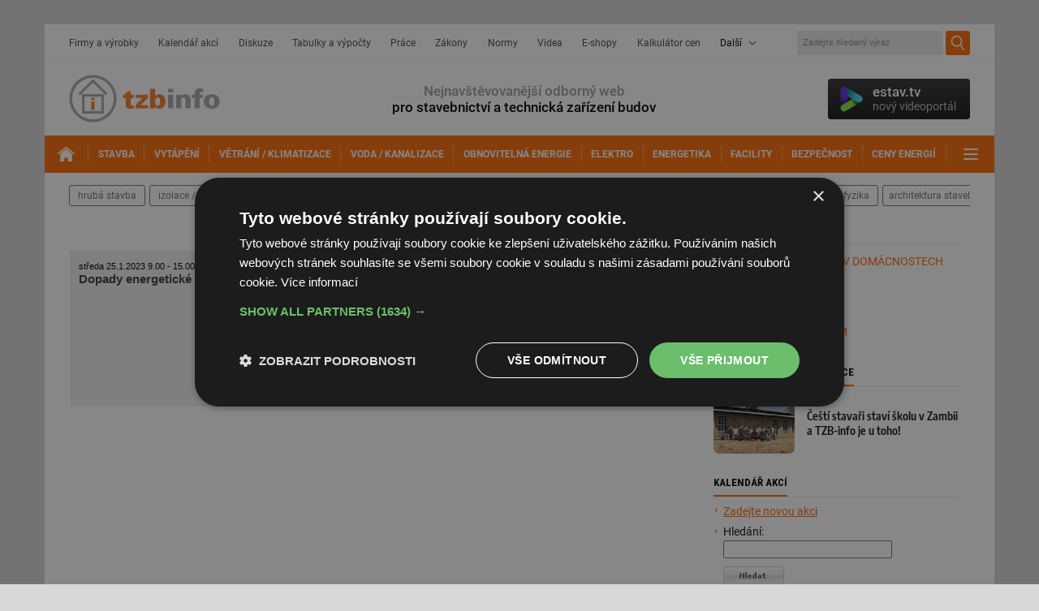

--- FILE ---
content_type: text/html; charset=iso-8859-2
request_url: https://www.tzb-info.cz/kalendar-akci/12399-dopady-energeticke-krize
body_size: 8689
content:
<!DOCTYPE html PUBLIC "-//W3C//DTD XHTML 1.0 Transitional//EN" "http://www.w3.org/TR/xhtml1/DTD/xhtml1-transitional.dtd">
<html xmlns="http://www.w3.org/1999/xhtml" xml:lang="cs" lang="cs">
<head>
<meta http-equiv="Content-Type" content="text/html; charset=iso-8859-2" />
<meta http-equiv="Content-Style-Type" content="text/css" />
<meta http-equiv="Content-Script-Type" content="text/javascript" />
<meta name="robots" content="max-snippet:-1, max-image-preview:large, max-video-preview:-1" />
<meta content="unsafe-url" name="referrer" />
<title>Dopady energetické krize - TZB-info</title>
<link rel="alternate" media="only screen and (max-width: 640px)" href="https://m.tzb-info.cz/kalendar-akci/12399-dopady-energeticke-krize" />
<link rel="preconnect" href="https://fonts.googleapis.com">
<link rel="preconnect" href="https://fonts.gstatic.com" crossorigin>
<link rel="stylesheet" href="https://fonts.googleapis.com/css?family=Roboto:400,400i,500,700&display=swap&subset=latin-ext" type="text/css" />
<link rel="stylesheet" href="https://fonts.googleapis.com/css?family=Archivo+Narrow:500,700&display=swap&subset=latin-ext" type="text/css" />
<link rel="stylesheet" href="https://fonts.googleapis.com/css2?family=Inter:wght@100..900&display=swap" type="text/css" />
<link rel="stylesheet" href="/t.css?14" type="text/css" />
<link rel="stylesheet" href="/other.css" type="text/css" />
<link rel="stylesheet" href="/katalog.css" type="text/css" />
<link rel="stylesheet" href="/withe5.css" type="text/css" />
<link rel="stylesheet" href="/top.css.css?139" type="text/css" />
<link rel="stylesheet" href="/bd2020.css?4" type="text/css" />
<link rel="stylesheet" href="/print.css?3" type="text/css" media="print" />
<link rel="stylesheet" href="/css/confea.css" type="text/css" />
<link rel="stylesheet" href="/video-widget.css?4" type="text/css" />
<link rel="stylesheet" href="/css/uni-footer.css?4" type="text/css" />
<link rel="stylesheet" href="/css/footer.css?3" type="text/css" />
<link rel="stylesheet" href="/css/audio.css?2" type="text/css" />
<script type="text/javascript">
var TCO = {"lang":"cz","cnf":{"mailto":true,"scrollto":true,"toggle":true,"owl":true},"page":"main","dir":""}, lang = TCO.lang;
</script>
<script type="text/javascript" src="/t.js?3"></script>
<link href="/apple-touch-icon.png" rel="apple-touch-icon" />
<script type="text/javascript" src="/tabcontent.js"></script>
<script type="text/javascript" src="/cms/js/jquery-1.12.4.min.js"></script>
<script type="text/javascript" src="/cms/js/jquery-migrate-1.4.1.min.js"></script>
<script type="text/javascript" src="/cms/jquery-ui/1.9.1/js/jquery.scrollTo-1.4.2-min.js"></script>
<script type="text/javascript" src="/cms/jquery-ui/1.9.1/js/jquery.serialScroll-1.2.2-min.js"></script>
<script type="text/javascript" src="/cms/jquery-ui/1.9.1/js/jquery-ui-1.9.1.custom.min.js"></script>
<link type="text/css" href="/cms/jquery-ui/1.9.1/css/tzbinfo/jquery-ui-1.9.1.custom.css" rel="stylesheet" />
<script type="text/javascript" src="/cms/js/main.min.js?17.10.1"></script>
<script type="text/javascript" src="/jquery-modal-video.min.js"></script>
<script type="text/javascript" src="/cms/js/project_base.min.js"></script>
<script type="text/javascript" src="/project.js?21"></script>
<script type="text/javascript" src="/dropdown.js"></script>
<script type="text/javascript">
  var dataLayer = [{"page_type":"Akce","company_id":"20216","company_name":"STP - Společnost pro techniku prostředí","company_type":"11","company_products":"0","primary_category_id":"104","primary_category_name":"Kalendář akcí","parent_category_name":"Kalendář akcí","ad_category_id":"NA","ad_category_name":"Undefined","label_names":"Firemní"}];
</script>
<script type="text/javascript" src="/cms/jquery-ui/1.9.1/development-bundle/ui/i18n/jquery.ui.datepicker-cs.js"></script>
<link type="text/css" href="/ttip.css" rel="stylesheet" />
<script type="text/javascript">
(function(w,d,s,l,i){w[l]=w[l]||[];w[l].push({'gtm.start':
new Date().getTime(),event:'gtm.js'});var f=d.getElementsByTagName(s)[0],
j=d.createElement(s),dl=l!='dataLayer'?'&amp;l='+l:'';j.async=true;j.src=
'https://www.googletagmanager.com/gtm.js?id='+i+dl;f.parentNode.insertBefore(j,f);
})(window,document,'script','dataLayer','GTM-TJPP2S');
</script>

<script>
  setInterval(function(){
    var allElems = $('#wordbox>div>div').get(),
      getRandom = function(max) {
          return Math.floor(Math.random() * max);
      },
      shuffled = $.map(allElems, function(){
          var random = getRandom(allElems.length),
              randEl = $(allElems[random]).clone(true)[0];
          allElems.splice(random, 1);
          return randEl;
      });

    $('#wordbox>div>div').each(function(i){
      $(this).replaceWith($(shuffled[i]));
    });
  }, 13000);
</script>

<script async src="https://securepubads.g.doubleclick.net/tag/js/gpt.js"></script>
  <script>
    window.googletag = window.googletag || {cmd: []};
    googletag.cmd.push(function() {
      
      // kod navic
      googletag.pubads().collapseEmptyDivs(true);
      
      adSlots = [];
      adSlots.push(googletag.defineSlot('/'+'22877978166/42.43/42.43.15.27', [[1, 1]], 'div-gpt-ad-042431527').addService(googletag.pubads()));
      adSlots.push(googletag.defineSlot('/'+'22877978166/42.75/42.75.3.45', [[300, 600], 'fluid'], 'div-gpt-ad-042750345').addService(googletag.pubads()));
      adSlots.push(googletag.defineSlot('/'+'22877978166/42.43/42.43.8.46', [[1110, 200], 'fluid'], 'div-gpt-ad-042430846').addService(googletag.pubads()));
      adSlots.push(googletag.defineSlot('/'+'22877978166/42.1/42.1.30.7', ['fluid'], 'div-gpt-ad-042013007').addService(googletag.pubads()));
      adSlots.push(googletag.defineSlot('/'+'22877978166/42.1/42.1.28.7', ['fluid'], 'div-gpt-ad-042012807').addService(googletag.pubads()));
      adSlots.push(googletag.defineSlot('/'+'22877978166/42.1/42.1.29.7', ['fluid'], 'div-gpt-ad-042012907').addService(googletag.pubads()));
      adSlots.push(googletag.defineSlot('/'+'22877978166/42.1/42.1.32.7', ['fluid'], 'div-gpt-ad-042013207').addService(googletag.pubads()));
      adSlots.push(googletag.defineSlot('/'+'22877978166/42.1/42.1.31.7', ['fluid'], 'div-gpt-ad-042013107').addService(googletag.pubads()));
      googletag.pubads().enableSingleRequest();
      googletag.enableServices();
    });
  </script>

<style type="text/css">
#obsah { margin: 0 180px 10px 180px; }
</style>
<link rel="stylesheet" href="/withbb4.css" type="text/css" />
</head>

<body class="body" link="#c7c7c7">
<noscript><iframe src="https://www.googletagmanager.com/ns.html?id=GTM-TJPP2S" height="0" width="0" style="display:none;visibility:hidden"></iframe></noscript>









<div id="top-wrap" style="margin-top: 30px;">
  <div id="top-l1" style="padding-top: 8px;">
    <div id="top-l1-in">
      <div id="top-nav">
        <div id="top-nav-in">
          <nav>
            <ul>
              <li><a href="https://www.tzb-info.cz/firmy" title="Firmy a výrobky">Firmy a výrobky</a></li>
              <li><a href="https://www.tzb-info.cz/kalendar-akci" title="Kalendář akcí">Kalendář akcí</a></li>
              <li><a href="https://forum.tzb-info.cz" title="Diskuze">Diskuze</a></li>
              <li><a href="https://www.tzb-info.cz/tabulky-a-vypocty" title="Tabulky a výpočty">Tabulky a výpočty</a></li>
              <li><a href="https://www.tzb-info.cz/pracovni-mista" title="Práce">Práce</a></li>
              <li><a href="https://www.tzb-info.cz/pravni-predpisy" title="Zákony">Zákony</a></li>
              <li><a href="https://www.tzb-info.cz/normy" title="Normy">Normy</a></li>
              <li><a href="https://www.tzb-info.cz/videa" title="Videa">Videa</a></li>
              <li><a href="https://www.tzb-info.cz/e-shopy" title="E-shopy">E-shopy</a></li>
			  <li><a href="https://kalkulator.tzb-info.cz" title="Kalkulátor cen energií TZB-info">Kalkulátor cen</a></li>
              <li class="menu-more"><span>Další</span>
                <ul style="z-index:1;">
                  <li><a href="https://www.tzb-info.cz/vzory-dokumentu" title="Vzory dokumentů">Vzory dokumentů</a></li>
                  <li><a href="https://www.tzb-info.cz/publikace" title="Publikace">Publikace</a></li>
                  <li><a href="https://www.tzb-info.cz/casopisy" title="Časopisy">Časopisy</a></li>
                  <li><a href="https://www.tzb-info.cz/prekladovy-a-vykladovy-slovnik-c-n-a" title="Slovník">Slovník</a></li>
                </ul>
              </li>
            </ul>
          </nav>
        </div>
      </div>
      <!-- <div id="top-login"><a href="#">Přihlášení</a></div> -->
	  
  <div id="top-search">
  <div id="searchform">
  <form action="https://www.tzb-info.cz/t.py">
    <input type="hidden" name="a" value="2" />
    <input type="hidden" name="sin" value="c,f,k,a,v,r,j,y" />
    <input type="text" id="searchword" name="search" title="Zadejte hledaný výraz" placeholder="Zadejte hledaný výraz" />
    <input type="submit" class="searchbutton" value="Hledej" title="Hledej" />
  </form>
  </div>
  </div>
	  
    </div>
  </div>

 
  
  <div id="top-l2">
    <div id="top-logo"><a href="https://www.tzb-info.cz"><!-- --></a></div>
    <div id="top-motto"><span>Nejnavštěvovanější odborný web</span><br />pro stavebnictví a technická zařízení budov</div>
    <div id="tv-widget">
      <a href="https://estav.tv" target="_blank"><!-- --></a>
      <div id="tv-shape"></div>
      <div id="tv-copy">estav.tv<span>nový videoportál</span></div>
    </div>
  </div>
  <div id="top-l3">
    <div id="top-mainnav">
      <div id="top-mainnav-in">
        <nav>
          <ul>
		    <li id="top-mainnav-home"><a href="https://www.tzb-info.cz" title="TZB-info - titulní strana"><span><!-- --></span></a></li>
            <li id="obor9"><a href="https://stavba.tzb-info.cz" class="active" title="Stavba"><span>Stavba</span></a></li>
            <li id="obor5"><a href="https://vytapeni.tzb-info.cz" title="Vytápění"><span>Vytápění</span></a></li>
            <li id="obor7"><a href="https://vetrani.tzb-info.cz" title="Větrání / klimatizace"><span>Větrání / klimatizace</span></a></li>
            <li id="obor6"><a href="https://voda.tzb-info.cz" title="Voda / kanalizace"><span>Voda / kanalizace</span></a></li>
            <li id="obor2"><a href="https://oze.tzb-info.cz" title="Obnovitelná energie"><span>Obnovitelná energie</span></a></li>
            <li id="obor15"><a href="https://elektro.tzb-info.cz" title="Elektrotechnika"><span>Elektro</span></a></li>
            <li id="obor17"><a href="https://energetika.tzb-info.cz" title="Energetika"><span>Energetika</span></a></li>
            <li id="obor34"><a href="https://www.tzb-info.cz/facility-management" title="Facility management"><span>Facility</span></a></li>
            <li id="obor393"><a href="https://www.tzb-info.cz/bezpecnost" title="Bezpečnost budov"><span>Bezpečnost</span></a></li>
			<li id="obor3"><a href="https://www.tzb-info.cz/ceny-paliv-a-energii" title="Ceny energií a paliv"><span>Ceny energií</span></a></li>
            <li class="ico-toggle"><a href="#" title="Další"><span>Další</span></a>
              <ul>
                <li><a href="https://www.tzb-info.cz/aqua-therm-praha" title="AQUATHERM Praha"><span>AQUATHERM Praha</span></a></li>
                <li><a href="https://www.tzb-info.cz/veletrh-for-arch" title="FOR ARCH"><span>FOR ARCH</span></a></li>
              </ul>
            </li>
          </ul>
        </nav>
      </div>
    </div>

  </div>
  <div id="top-l4"> <!--  style="margin-bottom:0;" style="margin: 0; padding: 0 0 15px 0;" -->
    <div id="top-trend">
      <div id="top-trend-in">
        <nav>
          <ul>
            <li><a href="https://stavba.tzb-info.cz/hruba-stavba" title="hrubá stavba">hrubá stavba</a></li>
            <li><a href="https://stavba.tzb-info.cz/izolace-strechy-fasady" title="izolace / střechy / fasády">izolace / střechy / fasády</a></li>
            <li><a href="https://stavba.tzb-info.cz/okna-dvere" title="okna / dveře">okna / dveře</a></li>
            <li><a href="https://stavba.tzb-info.cz/podlahy-pricky-povrchy" title="podlahy / příčky / povrchy">podlahy / příčky / povrchy</a></li>
            <li><a href="https://stavba.tzb-info.cz/nizkoenergeticke-stavby" title="nízkoenergetické stavby">nízkoenergetické stavby</a></li>
            <li><a href="https://stavba.tzb-info.cz/drevostavby" title="dřevostavby">dřevostavby</a></li>
            <li><a href="https://stavba.tzb-info.cz/regenerace-domu" title="regenerace domů">regenerace domů</a></li>
            <li><a href="https://stavba.tzb-info.cz/stavebni-fyzika" title="stavební fyzika">stavební fyzika</a></li>
            <li style="margin-right:0 !important;"><a href="https://stavba.tzb-info.cz/architektura-staveb" title="architektura staveb" style="padding: 6px 7px;">architektura staveb</a></li>
			<!-- <li class="menu-more"><a href="#" data-toggle-class="active" data-toggle-toggle-other="#top-trend2" title="dalí">další</a></li> -->
</ul>
        </nav>
      </div>
    </div>
  </div><!--/top-l4-->
</div><!--/top-wrap-->


<div id="content">

<div id="content-m">

<div class="obsah-2017"><br/><br/><table class="no-hover" border="0" cellspacing="0" cellpadding="1" width="100%"><tr><td colspan="3"><div class="akce-detail"><div class="logo"><img src="/docu/akce/0123/012399l.gif" width="60" height="50" style="margin-top:10px" alt="logo akce" title=""/></div><div class="akce-header"><span class="v8">středa 25.1.2023 9.00 - 15.00</span><h1 class="ag11 nomargin" style="font-family:Verdana,sans-serif;font-size: 11pt;">Dopady energetické krize</h1></div><div class="akce-kde" style="padding-top: 40px"><table border="0" cellspacing="0" cellpadding="2"><tr><td align="right"><i class="a8">místo:</i></td><td><span class="v8">Praha - Kino Humanita, Novákových 489/20, Praha 8 nebo v živém přenosu na internetu</span></td></tr><tr><td align="right"><i class="a8">pořadatel:</i></td><td><span class="v8"><a href="https://www.tzb-info.cz/firmy/stp-spolecnost-pro-techniku-prostredi">Společnost pro techniku prostředí</a></span></td></tr><tr><td align="right"><i class="a8">kontakt:</i></td><td><span class="v8">e-mail: <span><script type="text/javascript">nospam('stp','stpcr.cz');</script><noscript>stp at stpcr.cz</noscript></span></span></td></tr></table></div><div class="akce-popis"/><div class="clear"> </div><p/></div></td></tr></table></div><div id="r37" class="panel-2017"><aside><div id="main-aside">
<div style="margin-bottom:2em;">
<section>
<div class="cat-section-title" style="margin-bottom:0;"><header><h3><span>TÉMATA 2025</span></h3></header></div>
<hr class="hr3" />
<div class="f2">
<div style="width:100%;">
<div style="height:30px"><a href="https://vytapeni.tzb-info.cz/uspory-energie-v-domacnostech" class="p219 fl marginr10" title="ÚSPORY ENERGIE V DOMÁCNOSTECH"></a>
<a href="https://vytapeni.tzb-info.cz/uspory-energie-v-domacnostech" class="nodec" style="display:block;padding-top:4px;text-decoration:none;">ÚSPORY ENERGIE V DOMÁCNOSTECH</a></div>
<div class="clearl" style="height:30px"><a href="https://vytapeni.tzb-info.cz/vymeny-kotlu" class="p400 fl marginr10" title="VÝMĚNY KOTLŮ"></a>
<a href="https://vytapeni.tzb-info.cz/vymeny-kotlu" class="nodec" style="display:block;padding-top:2px;text-decoration:none;">VÝMĚNY KOTLŮ</a></div>
<div class="clearl" style="height:29px"><a href="https://oze.tzb-info.cz/fotovoltaika" class="p303 fl marginr10" title="FOTOVOLTAIKA"></a>
<a href="https://oze.tzb-info.cz/fotovoltaika" class="nodec" style="display:block;padding-top:2px;text-decoration:none;">FOTOVOLTAIKA</a></div>
<div class="clearl" style="height:25px"><a href="https://vytapeni.tzb-info.cz/vytapime-plynem" class="p259 fl marginr10" title="VYTÁPÍME PLYNEM"></a>
<a href="https://vytapeni.tzb-info.cz/vytapime-plynem" class="nodec" style="display:block;padding-top:2px;text-decoration:none;">VYTÁPÍME PLYNEM</a></div>
<!-- <a href="https://konference.tzb-info.cz/?utm_source=TZB-info&amp;utm_medium=link-themes&amp;utm_campaign=Konference" style="height:13px;padding: 7px 0 6px 32px;background: url(/img/ico_s_k.png) no-repeat 5px 3px;background-size:20px auto">Konference TZB-<span style="text-transform:none">info</span></a> -->
</div>
</div></section>
</div>

<div class="mt30 mb30"><section><div class="cat-section-title"><header><h3><span>STAVBA a TZB-info v AFRICE</span></h3></header></div><hr class="hr3" />
<div class="object-list article-list object-list-title-3"><div class="block_items mb30"><div class="object-item" id="d27010"><div class="object-item-in"><article><div class="object-item-pic"><a href="https://stavba.tzb-info.cz/stavba-skoly-v-zambii"><img src="/docu/oblasti/0004/000406ou.jpg" alt="" title="Čeští stavaři staví školu v Zambii a TZB-info je u toho!" width="100"></a></div><div class="object-content"><div class="object-item-title"><header><h3><a href="https://stavba.tzb-info.cz/stavba-skoly-v-zambii" title="Čeští stavaři staví školu v Zambii a TZB-info je u toho!">Čeští stavaři staví školu v&nbsp;Zambii a TZB-info je u toho!</a></h3></header></div></div><a href="https://stavba.tzb-info.cz/stavba-skoly-v-zambii" class="object-link-overlay"><!-- --></a></article></div></div></div></div>
</section></div>



<div><section><div class="cat-section-title"><header><h3><span>Kalendář akcí</span></h3></header></div><hr class="hr3" />
<div class="f2">
<ul class="bullet-v4">
<li><a href="https://www.tzb-info.cz/kalendar-akci?a=4">Zadejte novou akci</a></li>
<li>
Hledání:
<form action="https://www.tzb-info.cz/t.py" method="get">
<fieldset>
<input type="hidden" name="a" value="2" />
<input type="hidden" name="t" value="12" />
<input type="hidden" name="i" value="1" />
<input type="hidden" name="sin" value="a" />
<input type="text" name="search" class="searchbox" value="" style="width:200px;margin-bottom:10px;" /><br />
<input type="image" src="/img/button-hledat.gif" alt="Hledat" title="Hledat" class="img-button button-prihlasit" />
</fieldset>
</form>
</li>
</ul>
</div></section></div>

<div class="amt amt-img"><div class="amt-h">Reklama</div><div class="amt-b" style="max-width:300px;max-height:600px;"><div id="div-gpt-ad-042750345"> </div></div></div>
 

<a href="https://www.tzb-info.cz/technicka-podpora-vyrobcu"><img src="/docu/oblasti/0000/000038o7.png" width="300" height="120" alt="technická podpora výrobců" title="technická podpora výrobců" class="marginb5" /></a>
<a href="https://www.tzb-info.cz/cad-a-bim-knihovny"><img src="/docu/oblasti/0000/000038o8.png" width="300" height="120" alt="CAD a BIM knihovny" title="CAD a BIM knihovny" /></a> <br /><br />

<div id="confea-banner">
<a href="https://www.confea.net/?utm_source=TZB-info&utm_medium=banner300x600&utm_campaign=Confea" target="_blank">
    <div id="top-confea">
	  <div id="logo-confea"><img src="/reklama/sample/logo_confea.svg" width="140" height="46" alt="" title="" /></div>
	  <div id="claim">komplexní řešení pro pořadatele konferencí</div>
	  <div class="button">www.confea.net</div>
	</div>

	<ul>
		<li class="li-1">webová prezentace</li>
		<li class="li-2">příjem a recenze příspěvků</li>
		<li class="li-3">registrace účastníků</li>
		<li class="li-4">cena <strong>od 14 tis. Kč</strong></li>
	</ul>
</a>
</div>


</div></aside></div> <!-- /r37 --></div>    <!-- /content-m -->

</div><!--/content--><div class="clear">&nbsp;</div>
<div class="clear">&nbsp;</div>

<div id="w">

<div id="content-wrapper">

<div class="amt mt30" style="width:1112px;margin:30px -1px 20px -1px;"><div class="amt-h">Reklama</div><div class="amt-b" style="height:206px;"><div class="banner b1110 embed-responsive" style="max-width:1112px;width:auto !important;margin-left:0;"><div class="border"><div id="div-gpt-ad-042430846"> </div></div></div></div></div>

</div>


 <div class="wrapper">
        <section class="footer-container">
            <footer>
                <div class="container">
                    <section class="partners">
                        <h4>Partneři</h4>
                        <div class="logos" style="width:90%">
                            <div class="column" style="flex:100%"><div id="div-gpt-ad-042013107"> </div></div><div class="column" style="flex:100%"><div id="div-gpt-ad-042013007"> </div></div><div class="column" style="flex:100%"><div id="div-gpt-ad-042012807"> </div></div><div class="column" style="flex:100%"><div id="div-gpt-ad-042012907"> </div></div><div class="column" style="flex:100%"><div id="div-gpt-ad-042013207"> </div></div>
                        </div>
                    </section>
                    <section class="newsletter">
                        <a href="https://www.tzb-info.cz/e-mailovy-zpravodaj-v-oboru-stavebnictvi-a-tzb" title="více o newsletteru">
                          <div class="left-box">
                            <div class="icon">
                            </div>
                            <div class="text">
                                <h4>Novinky do&nbsp;vašeho e-mailu</h4>
                                <p>Odebírejte náš týdenní newsletter a&nbsp;nic vám neunikne</p>
                            </div>
                          </div>
                        </a>  
                        <div class="right-box">
                            <form action="https://www.tzb-info.cz/t.py" method="post" onsubmit="return email_ok(this);">
                                <input type="hidden" name="a" value="16" />
                                <input type="hidden" name="t" value="36" />
                                <input type="hidden" name="i" value="100" />
                                <input type="email" id="email" name="email" value="" required="required" placeholder="Váš e-mail...">
                                <div class="volba"><input type="checkbox" name="volba" value="2" checked="checked" />jsem člověk<br /><input type="checkbox" name="volba" value="1" />jsem robot</div>
                                <button type="submit" class="btn">Odeslat</button>
                            </form>
                        </div>
                    </section>
                    <section class="articles"><a href="https://estav.tv/v/posledni-hlubinny-dul-v-cr-tezba-uhli-krok-za-krokem/" title="Poslední hlubinný důl v ČR: těžba uhlí krok za krokem" target="_blank"><div class="image video"><img src="https://cdn.video.estav.tv/dfd9d773-7fff-4237-a94e-22b1ea220ee0/thumbnail_f2ff736f.jpg?width=252&amp;aspect_ratio=4:3" alt="" width="252"/></div><h6>Poslední hlubinný důl v ČR: těžba uhlí krok za krokem</h6><div class="source"><div class="icon"><img src="/img/favicon-estav-tv.svg" alt="Icon estav.tv" width="20"/></div><p>estav.tv</p></div></a> <a href="https://estav.tv/v/vyzkousejte-si-fotovoltaiku-nebo-tepelne-cerpadlo-nanecisto-u-sebe-doma/" title="Vyzkoušejte si fotovoltaiku nebo tepelné čerpadlo nanečisto u sebe doma" target="_blank"><div class="image video"><img src="https://cdn.video.estav.tv/68a8706c-1b6d-4033-9d90-b2dd011326d8/thumbnail_a4f1f73f.jpg?width=252&amp;aspect_ratio=4:3" alt="" width="252"/></div><h6>Vyzkoušejte si fotovoltaiku nebo tepelné čerpadlo nanečisto u sebe doma</h6><div class="source"><div class="icon"><img src="/img/favicon-estav-tv.svg" alt="Icon estav.tv" width="20"/></div><p>estav.tv</p></div></a> <a href="https://stavba.tzb-info.cz/beton-malty-omitky/29418-priklad-zelezobetonovych-konstrukcii-zabezpecujucich-ostry-svah" title="Príklad železobetonových konštrukcií zabezpečujúcich ostrý svah"><div class="image"><img src="https://www.tzb-info.cz/docu/clanky/0294/029418ov.jpg?772070" alt="" width="252"/></div><h6>Príklad železobetonových konštrukcií zabezpečujúcich ostrý svah</h6><div class="source"><div class="icon"><img src="/img/favicon-tzb-info.svg" alt="Icon TZB-info" width="20"/></div><p>TZB-info</p></div></a> <a href="https://www.estav.cz/cz/14283.skryte-vady-nemovitosti-jak-jim-predejit-a-jak-postupovat-kdyz-se-objevi~1" title="Skryté vady nemovitosti: Právník radí, jak jim předejít, jak je ošetřit ve smlouvě a jak postupovat, když se objeví." target="_blank"><div class="image"><img src="https://www.estav.cz/img/_/14283/adobestock_492998752-epiximages.jpeg" alt="" width="252"/></div><h6>Skryté vady nemovitosti: Právník radí, jak jim předejít, jak je ošetřit ve smlouvě a jak postupovat, když se objeví.</h6><div class="source"><div class="icon"><img src="/img/favicon-estav.svg" alt="Icon ESTAV.cz" width="20"/></div><p>ESTAV.cz</p></div></a></section>
                    <section id="footer-projects" class="projects">
                        <h5>Patříme do&nbsp;dobré rodiny</h5>
                        <div class="row">
                            <a href="https://estav.tv" target="_blank">
                                <img src="/img/estav-tv-logo.svg" alt="" width="159">
                            </a>
                            <a href="https://www.estav.cz" target="_blank">
                                <img src="/img/estav-logo.svg" alt="" width="112">
                            </a>
                            <a href="https://energospot.cz" target="_blank">
                                <img src="/img/energospot-logo.svg" alt="" width="160">
                            </a>
                            <a href="https://kalkulator.tzb-info.cz" target="_blank">
                                <img src="/img/kalkulator-cen-energii-logo.svg" alt="" width="239">
                            </a>
                            <a href="https://forum.tzb-info.cz" target="_blank">
                                <img src="/img/tzbinfo-df-logo.svg" alt="" width="134">
                            </a>
                        </div>



                    </section>
                    <section class="menu">
                        <div class="left-box">
                            <ul>
                                <li>
                                    <a href="https://www.tzb-info.cz/o-portalu-tzb-info">O&nbsp;nás</a>
                                </li>
                                <li>
                                    <a href="https://www.tzb-info.cz/reklama-na-portalu-tzb-info">Reklama</a>
                                </li>
                                <li>
                                    <a href="https://www.tzb-info.cz/kontakty">Kontakty</a>
                                </li>
                                <li style="margin-left: 160px;">
                                    <a href="https://konference.tzb-info.cz" target="_blank">Konference TZB-info</a>
                                </li>                                    
                            </ul>
                        </div>
                        <div class="right-box">
                            <ul class="socials">
                                <li>
                                    <a href="https://www.facebook.com/tzbinfo/" title="Facebook" target="_blank">
                                        <img src="/img/icon-facebook.svg" alt="FB" width="24">
                                    </a>
                                </li>
                                <li>
                                    <a href="https://www.tzb-info.cz/rss-zdroje-portalu-tzb-info" title="RSS zdroje">
                                        <img src="/img/icon-rss.svg" alt="RSS" width="24">
                                    </a>
                                </li>
                            </ul>
                        </div>
                    </section>
                    <section class="bottom">
                        <div class="row">
                            <div class="left-box">
                                <p>&copy;&nbsp;Copyright Topinfo&nbsp;s.r.o. 2001-2025, všechna práva vyhrazena | ISSN&nbsp;1801-4399</p>
                            </div>
                            <div class="right-box">
                                <ul>
                                    <li>
                                        <a href="https://m.tzb-info.cz/?display=m">Mobilní zobrazení</a>
                                    </li>
                                    <li>
                                        <a href="https://www.tzb-info.cz/podminky-uzivani-internetovych-stranek-tzb-info">Podmínky užívání</a>
                                    </li>
                                    <li>
                                        <a href="javascript:void(0);" id="csconsentlink">Nastavení cookies</a>
                                    </li>
                                </ul>
                            </div>
                        </div>
                        <p>TZB-info využívá zpravodajství ČTK, jeho obsah je chráněn autorským zákonem. Přepis, šíření či&nbsp;další zpřístupňování tohoto obsahu či&nbsp;jeho části veřejnosti, a&nbsp;to jakýmkoliv způsobem, je bez&nbsp;předchozího souhlasu ČTK výslovně zakázáno.</p>
                    </section>
                </div>
            </footer>
        </section>
    </div>


<script type="text/javascript" src="/202602w1.js"> </script>

<script type="text/javascript">/* <![CDATA[ */
(function(){var data=[{"media":"screen","href":"\/cms\/jquery-plugins\/fancybox-2.1.5\/source\/jquery.fancybox.min.css"},{"media":"screen","href":"\/cms\/jquery-plugins\/fancybox-2.1.5\/source\/helpers\/jquery.fancybox-buttons.min.css"},{"media":"screen","href":"\/cms\/jquery-plugins\/fancybox-2.1.5\/source\/helpers\/jquery.fancybox-thumbs.min.css"},{"media":"","href":"\/modal-video.min.css"}],h=document.getElementsByTagName("link")[0],i,n;for (i=0;i<data.length;i++){n=document.createElement("link");n.rel="stylesheet";n.type="text/css";n.href=data[i].href;n.media=data[i].media||"all";if(data[i].id){n.id=data[i].id}h.parentNode.insertBefore(n,h);}})();
/* ]]> */</script>
<!--[if lt IE 9]>
<script type="text/javascript" src="/cms/js/html5shiv.min.js"></script>
<![endif]-->
<script type="text/javascript"><!--
$(function(){
(function(){var sets = {minWidth: 50, minHeight: 50}, clAL = function(current, previous) {
            console.log(current.content);
            current.content.data('ready', 0);
          }, clAS = function(current, previous) {
            this.content[0].contentWindow.document.location.hash += '';
          };
          sets.live = false;
          $('a.fancybox').each(function() {
            var $obj = $(this), fset={}, fdset=$obj.data('fancybox');
            if (window.TCO && TCO.gallery_id && $obj.data('gpic-id')) {
              var $gobj = $('#' + TCO.gallery_id + ' a[data-pic-id="' + $obj.data('gpic-id') + '"]');
              if ($gobj.length) {
                $obj.on('click', function () {
                  $gobj.trigger('click.ext');
                  return false;
                });
                return;
              }
            }
            $.extend(fset, sets);
            if (typeof(fdset) === 'object') {
              $.extend(fset, fdset);
            }
            if ($obj.hasClass('iframe')) {
              fset.type = 'iframe';
            }
            if (fset.type === 'iframe' && $obj.attr('href').indexOf('#') >= 0) {
              fset.afterLoad = clAL;
              fset.afterShow = clAS;
            }
            $obj.fancybox(fset);
          });})();
$('#searchword').each(function() {
        var text_alert = 'Nebyl zadán výraz pro vyhledávání!';
        var search_input = $(this);
        search_input.parents('form').bind('submit', function() {
          if (search_input.val() == '') {
            alert(text_alert);
            return false;
          }
          return true;
        });
      })
});
// --></script>

<div id="div-gpt-ad-042431527"> </div>
<script>
  googletag.cmd.push(function() { googletag.display(adSlots[0]); });
</script>



</body></html>



--- FILE ---
content_type: text/html; charset=utf-8
request_url: https://www.google.com/recaptcha/api2/aframe
body_size: 267
content:
<!DOCTYPE HTML><html><head><meta http-equiv="content-type" content="text/html; charset=UTF-8"></head><body><script nonce="-Z2o6N8B_vaYzshvBF5-8g">/** Anti-fraud and anti-abuse applications only. See google.com/recaptcha */ try{var clients={'sodar':'https://pagead2.googlesyndication.com/pagead/sodar?'};window.addEventListener("message",function(a){try{if(a.source===window.parent){var b=JSON.parse(a.data);var c=clients[b['id']];if(c){var d=document.createElement('img');d.src=c+b['params']+'&rc='+(localStorage.getItem("rc::a")?sessionStorage.getItem("rc::b"):"");window.document.body.appendChild(d);sessionStorage.setItem("rc::e",parseInt(sessionStorage.getItem("rc::e")||0)+1);localStorage.setItem("rc::h",'1769902279466');}}}catch(b){}});window.parent.postMessage("_grecaptcha_ready", "*");}catch(b){}</script></body></html>

--- FILE ---
content_type: text/css; charset=utf-8
request_url: https://www.tzb-info.cz/other.css
body_size: 34
content:
#obsah  {
	margin: 0 0 0 10px;
}

--- FILE ---
content_type: text/css; charset=utf-8
request_url: https://www.tzb-info.cz/bd2020.css?4
body_size: 979
content:
@import url("https://fonts.googleapis.com/css2?family=Overpass:wght@400;600;800;900&display=swap");#bd2020{width:1170px;height:100px;background:url(img/bannerbg2.jpg) center center no-repeat;color:#fff;text-shadow:0 2px 3px rgba(0,0,0,0.13);letter-spacing:-0.026em;overflow:hidden;padding:0 30px;}#bd2020,#bd2020 *{font-family:'Overpass', sans-serif;box-sizing:border-box}#bd2020>div{position:relative}#bd2020>div:hover .cta{box-shadow:0 0 10px 0 rgba(0,0,0,0.58)}#bd2020 .cta-o{position:absolute;display:block;width:100%;height:100%;left:0;top:0}#scene1{width:1110px;height:100px;display:flex;align-items:center;overflow:hidden}#scene1 .title{font-size:24px;transform:translateY(-100px);animation:slottt1 13s infinite}#scene1 .stt{font-size:24px;transform:translateY(-100px);animation:slottt2 13s infinite}#scene1 .cta{transform:translateY(-100px);animation:slottt3 13s infinite}#scene2{display:flex;align-items:center;width:1110px;height:100px;animation:slottt-s2 13s infinite;overflow:hidden}#scene2 .title{font-size:20px;font-weight:400;transform:translateY(-100px);animation:slottt4 13s infinite}#scene2 .subtitle{font-size:28px;font-weight:800;transform:translateY(100px);animation:slottt5 13s infinite}#scene2 .datetime{margin-left:160px;text-align:center;font-size:20px;font-weight:800;transform:translateY(100px);animation:slottt6 13s infinite}#scene2 .datetime span{font-weight:600;display:block}#scene2 .cta{transform:translateY(100px);animation:slottt7 13s infinite}.cta, #w a.cta{display:inline-block;padding:15px 40px;background:#fff;font-weight:800;font-size:16px;border-radius:7px;box-shadow:0 0 10px 0 rgba(0,0,0,0.18);text-decoration:none;color:#199200;text-shadow:none;margin-left:auto;transition:box-shadow .15s}a.cta:link,a.cta:visited{color:#199200;}.stt{margin-left:15px}.stt_mask{width:750px;height:50px;overflow:hidden;position:relative;display:block;background:rgba(0,0,0,0.25);border-radius:7px;padding:0 15px;white-space:nowrap}.stt_items_container{position:absolute;top:0;animation:slottt-s 13s infinite}.stt_item{height:50px;line-height:50px;position:relative;top:3px;font-weight:900;font-size:24px;text-align:center}@keyframes slottt1{0%{transform:translateY(-100px)}2%{transform:translateY(0)}48%{transform:translateY(0)}50%{transform:translateY(-100px)}}@keyframes slottt2{0%{transform:translateY(-100px)}1%{transform:translateY(-100px)}3%{transform:translateY(0)}47%{transform:translateY(0)}49%{transform:translateY(-100px)}50%{transform:translateY(-100px)}}@keyframes slottt3{0%{transform:translateY(-100px)}2%{transform:translateY(-100px)}4%{transform:translateY(0)}46%{transform:translateY(0)}48%{transform:translateY(-100px)}50%{transform:translateY(-100px)}}@keyframes slottt4{0%{transform:translateY(-100px)}50%{transform:translateY(-100px)}52%{transform:translateY(0)}96%{transform:translateY(0)}98%{transform:translateY(-100px)}}@keyframes slottt5{0%{transform:translateY(100px)}50%{transform:translateY(100px)}52%{transform:translateY(0)}96%{transform:translateY(0)}98%{transform:translateY(-100px)}}@keyframes slottt6{0%{transform:translateY(100px)}51%{transform:translateY(100px)}53%{transform:translateY(0)}97%{transform:translateY(0)}99%{transform:translateY(-100px)}}@keyframes slottt7{0%{transform:translateY(100px)}53%{transform:translateY(100px)}55%{transform:translateY(0)}98%{transform:translateY(0)}to{transform:translateY(-100px)}}@keyframes slottt-s2{from{transform:translateY(0)}50%{transform:translateY(0)}50.1%{transform:translateY(-100px)}to{transform:translateY(-100px)}}@keyframes slottt-s{from{top:0}14.3%{top:0}16.3%{top:-150px}29.6%{top:-150px}31.6%{top:-50px}46.9%{top:-50px}48.9%{top:-200px}99.9%{top:-200px}to{top:0}}


--- FILE ---
content_type: text/css; charset=utf-8
request_url: https://www.tzb-info.cz/css/confea.css
body_size: 962
content:
@import url('https://fonts.googleapis.com/css?family=Poppins:300,500,600&subset=latin-ext');
#confea-banner, #confea-banner * {
  margin: 0px;
  padding: 0px;
  -webkit-box-sizing: border-box;
  -moz-box-sizing: border-box;
  box-sizing: border-box;
  font-size: 15px;
}
#confea-banner {
  width: 300px;
  height: 600px;
  color: #fff;
  background: url(confeabg_300x600.jpg) center center no-repeat;
  font-family: 'Poppins', sans-serif;
  font-weight: 300;
  text-align: center;
  position: relative;
}

#confea-banner #top-confea {
  padding: 35px 25px 0 25px;
}
	
#confea-banner #logo-confea {
  -webkit-animation: scale-up-center 0.4s cubic-bezier(0.39, 0.575, 0.565, 1) both;
  animation: scale-up-center 0.4s cubic-bezier(0.39, 0.575, 0.565, 1) both;
  -webkit-animation-delay: .5s;
  animation-delay: .5s;
  margin-bottom: 6px;
}
#confea-banner #claim {
  font-weight: 500;
  font-size: 15px;
  margin-top: 0px;
  -webkit-animation: scale-up-center 0.4s cubic-bezier(0.39, 0.575, 0.565, 1) both;
  animation: scale-up-center 0.4s cubic-bezier(0.39, 0.575, 0.565, 1) both;
  -webkit-animation-delay: .8s;
  animation-delay: .8s;
}

#confea-banner a, #confea-banner a:link, #confea-banner a:visited, #confea-banner a:hover {
  display: block;
  width: 300px;
  height: 600px;
  color: #fff !important;
  text-decoration: none !important;
}

#confea-banner ul {
  position: absolute;
  bottom: 15px;
  left: 40px;
  margin: 20px 0;
  padding: 0;
  list-style-type: none;
  text-align: left;
}
#confea-banner ul li {
  position: relative;
  padding-left: 24px;
  margin: 4px 0;
  -webkit-animation: slidein .9s alternate;
  animation: slidein .9s alternate;
  -webkit-animation-fill-mode: forwards;
  animation-fill-mode: forwards;
  opacity: 0;
}
#confea-banner ul li:before {
  content: '';
  display: inline-block;
  width: 14px;
  height: 10px;
  background: url(ico_check.svg) center center no-repeat;
  -webkit-background-size: contain;
  background-size: contain;
  position: absolute;
  left: 0;
  top: 7px;
}
#confea-banner ul li.li-1 {
  -webkit-animation-delay: 1.6s;
  animation-delay: 1.6s;
}
#confea-banner ul li.li-2 {
  -webkit-animation-delay: 2.0s;
  animation-delay: 2.0s;
}
#confea-banner ul li.li-3 {
  -webkit-animation-delay: 2.4s;
  animation-delay: 2.4s;
}
#confea-banner ul li.li-4 {
  -webkit-animation-delay: 2.8s;
  animation-delay: 2.8s;
}
#confea-banner ul li strong {
  color: #11B379;
}
#confea-banner .button {
  display: inline-block;
  padding: 5px 10px;
  background: #11B379;
  font-weight: 500;
  font-size: 11px;
  border-radius: 50px;
  margin-top: 20px;
  -webkit-animation: scale-up-center 0.4s cubic-bezier(0.39, 0.575, 0.565, 1) both, pulse 0.7s;
  animation: scale-up-center 0.4s cubic-bezier(0.39, 0.575, 0.565, 1) both, pulse 0.7s;
  -webkit-animation-delay: 1.1s, 3.5s;
  animation-delay: 1.1s, 3.5s;
}
@-webkit-keyframes slidein {
  0% {
    margin-left: -300px;
    -webkit-filter: blur(4px);
    filter: blur(4px);
  }
  100% {
    margin-left: 0px;
    opacity: 1;
    -webkit-filter: blur(0px);
    filter: blur(0px);
  }
}
@keyframes slidein {
  0% {
    margin-left: -300px;
    -webkit-filter: blur(4px);
    filter: blur(4px);
  }
  100% {
    margin-left: 0px;
    opacity: 1;
    -webkit-filter: blur(0px);
    filter: blur(0px);
  }
}
@-webkit-keyframes scale-up-center {
  0% {
    -webkit-transform: scale(0);
    transform: scale(0);
  }
  100% {
    -webkit-transform: scale(1);
    transform: scale(1);
  }
}
@keyframes scale-up-center {
  0% {
    -webkit-transform: scale(0);
    transform: scale(0);
  }
  100% {
    -webkit-transform: scale(1);
    transform: scale(1);
  }
}
@-webkit-keyframes pulse {
  0% {
    -webkit-transform: scale(1);
    transform: scale(1);
  }
  50% {
    -webkit-transform: scale(1.2);
    transform: scale(1.2);
  }
  100% {
    -webkit-transform: scale(1);
    transform: scale(1);
  }
}
@keyframes pulse {
  0% {
    -webkit-transform: scale(1);
    transform: scale(1);
  }
  50% {
    -webkit-transform: scale(1.2);
    transform: scale(1.2);
  }
  100% {
    -webkit-transform: scale(1);
    transform: scale(1);
  }
}


--- FILE ---
content_type: application/javascript; charset=iso-8859-2
request_url: https://www.tzb-info.cz/202602w1.js
body_size: 8352
content:
$(function() {
var availableTags = [{label:"tepelné čerpadlo panasonic"},{label:"cihla"},{label:"tepelné ztráty"},{label:"tepelná čerpadla"},{label:"chodník parametry"},{label:"prostup tepla"},{label:"čsn 730540"},{label:"výpočet"},{label:"větrání"},{label:"výpočet u"},{label:"expanzní tlaková nádoba"},{label:"kalkulačka"},{label:"výkres výkopů"},{label:"denostupně"},{label:"ozón"},{label:"výše výkupních cen a zelených bonusů 2026"},{label:"matuška"},{label:"rosný bod"},{label:"izolace potrubí"},{label:"vinyl"},{label:"infotherma 2026"},{label:"lyčka"},{label:"hydraulický výpočet"},{label:"teplovzdušné vytápění obytných budov"},{label:"střešní izolace typy"},{label:"podlahové vytápění"},{label:"dřevostavby"},{label:"kanalizace"},{label:"prostup tepla více vrstvou konstrukcí"},{label:"čsn 730540-2"},{label:"komín"},{label:"čsn 73 0540-2"},{label:"ohřev vody"},{label:"řemeslo skill"},{label:"porovnání nákladů na vytápění"},{label:"vzduchovody jozef homola"},{label:"garáž"},{label:"emisní povolenky"},{label:"repas"},{label:"napojení digestoře"},{label:"výpočet prostupu tepla konstrukci"},{label:"topení"},{label:"lepna krokova"},{label:"fotovoltaika"},{label:"73 0540"},{label:"vypocet spadu strechy"},{label:"atmos"},{label:"plyn"},{label:"vypocet prostup tepla více vrstvou konstrukcí"},{label:"výpočet ohřevu teplé vody"},{label:"730810"},{label:"seminář"},{label:"protokol"},{label:"neutralizace kondenzatu"},{label:"vypočet tepelné ztráty objektu"},{label:"kvs"},{label:"lze vďż˝st vodovod v podlaze?"},{label:"výpočet schodiště"},{label:"prevod kcal na kwh"},{label:"ceny vytápění"},{label:"energie pro ohřev vody"},{label:"výpočet průtoku"},{label:"čsn 730331-1"},{label:"protokol o tlakové zkoušce"},{label:"fve"},{label:"foukaná izolace"},{label:"bacnet"},{label:"vďż˝poďż˝et prostupa tepla v konstrukcich"},{label:"rekonstrukce a provoz bytových domů 2024"},{label:"zateplení"},{label:"izolace"},{label:"hromosvod"},{label:"penb"},{label:"stďż˝eďż˝nďż˝ izolace typy"},{label:"výhřevnost paliv"},{label:"nova zelenďż˝ ďż˝sporďż˝m"},{label:"zábradlí"},{label:"tywoniak"},{label:"rovnice kontinuity dimenze potrubďż˝"},{label:"větrání garáží"},{label:"zmrhal"},{label:"730540"},{label:"kanalizační přípojka"},{label:"viaflames"},{label:"výkon radiátoru"},{label:"srovnání nákladů na vytápění"},{label:"otopne soustavy"},{label:"petr brandejský hala jihlava"},{label:"yello"},{label:"akumulační nádrž"},{label:"výpočet spotřeby plynu"},{label:"protronix"},{label:"srovnání cen elektriny"},{label:"výpočet pro vstupu tepla konstrukcím"},{label:"tepelná kapacita pur pěny"},{label:"vytápění"},{label:"výpočet denostupňů"},{label:"betonovďż˝ zďż˝klad kotvenie"},{label:"tabulky"},{label:"příloha k"},{label:"dana baudišová"},{label:"ekviterm"},{label:"0540"},{label:"výpočet tloušťky izolace"},{label:"20/2012"},{label:"vnitrni kanalizace"},{label:"příprava teplé vody"},{label:"vypocet spotreby energie"},{label:"čsn 65 0201"},{label:"energy systems"},{label:"opěrná zeď"},{label:"osazení okna"},{label:"elektřina kalkulačka"},{label:"erú"},{label:"tlaková zkouška topení"},{label:"expanzní nádoba"},{label:"kompenzator"},{label:"solidsun"},{label:"požární ochrana"},{label:"lapač"},{label:"převod jednotek"},{label:"lapol"},{label:"tlouštka izolace"},{label:"tlaková zkouška vodovodu"},{label:"ekvitermní regulace"},{label:"výpočet tepelné izolace"},{label:"rojek"},{label:"výpočet tepelné ztráty domu"},{label:"mineralni vata"},{label:"kamna s vyměníkem"},{label:"vsak"},{label:"vyhláška 38/2022"},{label:"vlhkost podkladu"},{label:"opentherm"},{label:"posledni hlubinny dul v cesku"},{label:"beton"},{label:"dakon"},{label:"vytapění mistnosti"},{label:"prostup stěnou"},{label:"meltem"},{label:"cena elektriny 2026"},{label:"dražice"},{label:"vypočet potřeby vody"},{label:"jana marková"},{label:"šachta"},{label:"eps"},{label:"zasklenďż˝ lodďż˝ie"},{label:"krov"},{label:"meidinger"},{label:"výpočet prostupu tepla vícevrstvou konstrukcí"},{label:"fotovoltika"},{label:"okna"},{label:"tpg 704 01"},{label:"výpočet průtoku vody"},{label:"sklon vypocet"},{label:"ppr"},{label:"čsn 33 2000-1 platnost"},{label:"406/2000"},{label:"nova zelená úsporám"},{label:"čsn 73 0845"},{label:"kotel na pelety"},{label:"060320"},{label:"zapojení sporáku na 3faze"},{label:"výtahy"},{label:"kalkulátor"},{label:"náklady na vytápění  tabulka 2025"},{label:"zasklení lodžie"},{label:"u kompenzátor"},{label:"ohřev"},{label:"kurz"},{label:"kondenzacni"},{label:"země voda"},{label:"kontrola systému vytápění"},{label:"čsn 69 0012"},{label:"výhřevnost plynu"},{label:"výpočet izolace"},{label:"požadavky na vnitřní elektrické rozvody podle čsn"},{label:"kanalizacia"},{label:"hup"},{label:"15316"},{label:"protokol kanalizace"},{label:"cstfire"},{label:"ohybani plechu"},{label:"r290"},{label:"hybridní"},{label:"renovační pasy"},{label:"viadrus"},{label:"dřevo"},{label:"panasonic aquarea"},{label:"klimadata"},{label:"plynové hadice"},{label:"baxi plyn"},{label:"podlahová vpust"},{label:"aluthermo"},{label:"elektrokotle"},{label:"otrava"},{label:"energetická náročnost budov 2024"},{label:"pliseň na zdi"},{label:"tepeln"},{label:"platil"},{label:"expanzomat"},{label:"vodoměr"},{label:"730331-1"},{label:"strikana izolace"},{label:"unikove cesty"},{label:"elektroosmóza"},{label:"čsn 755025"},{label:"sanace"},{label:"šejna"},{label:"vidim"},{label:"bezbariérové wc"},{label:"softvér pro tvorbu schodiště"},{label:"gentec"},{label:"saint-gobain glass"},{label:"bašta"},{label:"výztuže"},{label:"tepelné čerpadlo bez invertoru"},{label:"blackout"},{label:"výpočet kompenzátoru"},{label:"onrev vody o 1 stupeň c"},{label:"čsn 730804"},{label:"dřevodiskont"},{label:"zapojení akumulační nádrže"},{label:"plná cihla"},{label:"výpočet velikosti nádrže na dešťovou vodu"},{label:"ventilatory pod radiatory"},{label:"ocelové potrubí"},{label:"bytový dům"},{label:"festa"},{label:"zemní kolektor"},{label:"stavba bazenu"},{label:"čsn 73 0540"},{label:"brilon"},{label:"kolektor"},{label:"čsn 75 5409"},{label:"kompozitni okna"},{label:"krbová kamna"},{label:"blaze harmony"},{label:"tahlo"},{label:"regulace v praxi"},{label:"františek wald"},{label:"epravo"},{label:"for arch"},{label:"podlahy"},{label:"čsn 75 5411"},{label:"hořák"},{label:"průtokový součinitel"},{label:"chladiva tepelných čerpadel"},{label:"schematicke znacky"},{label:"čsn 74 4505"},{label:"infotherma"},{label:"šťastný"},{label:"podlaha na terénu"},{label:"svj"},{label:"výpočet expanzní nádoby"},{label:"výpočet pojistného ventilu"},{label:"intenzita deště"},{label:"sanitino"},{label:"parotěsná folie"},{label:"národní rozvojová banka"},{label:"rozmery wc"},{label:"petr štěpánek"},{label:"ekodesign"},{label:"odvětrávaná fasáda bytového domu"},{label:"zakladova deska"},{label:"součinitel prostupu tepla výpočet"},{label:"čklop"},{label:"rekuperace"},{label:"výpočet dle 06 0210"},{label:"čsn 74 3305"},{label:"top výrobky infotherma 2026"},{label:"lindab"},{label:"tramovy strop"},{label:"petr brandejský"},{label:"vyhláška o dokumentaci staveb"},{label:"kalkulačka tepelných ztrát"},{label:"radiátory"},{label:"pavel šťastný"},{label:"sapeli"},{label:"wienerberger"},{label:"elektroinstalace revize"},{label:"zdeněk lyčka struska"},{label:"petr tůma"},{label:"kotle na dřevo"},{label:"plíseň"},{label:"plynové kotle"},{label:"clubmark"},{label:"průhyb nosníku"},{label:"uhlí"},{label:"zábradlí výška"},{label:"goenergy"},{label:"akire"},{label:"petráš"},{label:"přenos tepla"},{label:"stavební zákon"},{label:"čsn 73 0802"},{label:"zkouška těsnosti vnitřní kanalizace"},{label:"jakub dolejš"},{label:"žebříček dodavatelů"},{label:"equitermní křivka plynový kotel"},

{label:"Okna a dveře",url:"https://stavba.tzb-info.cz/okna-dvere"},{label:"Podlahy, příčky a povrchy",url:"https://stavba.tzb-info.cz/podlahy-pricky-povrchy"},{label:"Nízkoenergetické stavby",url:"https://stavba.tzb-info.cz/nizkoenergeticke-stavby"},{label:"Dřevostavby",url:"https://stavba.tzb-info.cz/drevostavby"},{label:"Větrání a klimatizace",url:"https://vetrani.tzb-info.cz"},{label:"Podlahové vytápění",url:"https://vytapeni.tzb-info.cz/podlahove-vytapeni"},{label:"Energetická náročnost budov",url:"https://www.tzb-info.cz/energeticka-narocnost-budov"},{label:"Stavební fyzika",url:"https://stavba.tzb-info.cz/stavebni-fyzika"},{label:"Regenerace domů",url:"https://stavba.tzb-info.cz/regenerace-domu"},{label:"Technické normy",url:"https://www.tzb-info.cz/normy"},{label:"Právní předpisy",url:"https://www.tzb-info.cz/pravni-predpisy"},{label:"Facility management",url:"https://www.tzb-info.cz/facility-management"},{label:"Bezpečnost",url:"https://www.tzb-info.cz/bezpecnost"},{label:"Obnovitelná energie a úspory energie",url:"https://oze.tzb-info.cz"},{label:"Voda, kanalizace",url:"https://voda.tzb-info.cz"},{label:"Elektrotechnika",url:"https://elektro.tzb-info.cz"},{label:"Energetika",url:"https://energetika.tzb-info.cz"},{label:"Architektura staveb",url:"https://stavba.tzb-info.cz/architektura-staveb"},{label:"Izolace, střechy a fasády",url:"https://stavba.tzb-info.cz/izolace-strechy-fasady"},{label:"Hrubá stavba",url:"https://stavba.tzb-info.cz/hruba-stavba"},{label:"Vytápění",url:"https://vytapeni.tzb-info.cz"},{label:"Stavba",url:"https://stavba.tzb-info.cz"},{label:"Pasivní domy",url:"https://stavba.tzb-info.cz/pasivni-domy"},

{label:"<b>Aalberts Hydronic Flow Control</b> - systémy pro rozvody vody, regulace, kotelny, vytápění, předávací stanice",value:"Aalberts Hydronic Flow Control",url:"aalberts-hydronic-flow-control"},{label:"<b>ABAMAL</b> - termoizolační a protiplísňové nátěry",value:"ABAMAL",url:"abamal"},{label:"<b>AC Heating</b> - tepelná čerpadla pro vytápění a chlazení",value:"AC Heating",url:"ac-heating"},{label:"<b>ACO stavební prvky</b> - odvodnění z polymerbetonu, odlučovače, drenáže",value:"ACO stavební prvky",url:"aco-stavebni-prvky"},{label:"<b>ACV</b> - zásobníkové ohřívače vody, elektrické a plynové kondenzační kotle",value:"ACV",url:"acv"},{label:"<b>AFRISO</b> - měřicí, řídicí, monitorovací a regulační technika",value:"AFRISO",url:"afriso"},{label:"<b>AHI CARRIER</b> - tepelná čerpadla, klimatizace, vzduchotechnika, rekuperace, chlazení",value:"AHI CARRIER",url:"ahi-carrier"},{label:"<b>AIRFLOW</b> - specialista na vzduchotechniku",value:"AIRFLOW",url:"airflow"},{label:"<b>Alca plast</b> - výrobce sanitární techniky",value:"Alca plast",url:"alca-plast"},{label:"<b>Aliaxis</b> - inženýrské sítě, vsakování a retence, nádrže na dešťovou vodu, vnitřní instalace a sanita, průmyslové rozvody",value:"Aliaxis",url:"aliaxis"},{label:"<b>ALMEVA</b> - systémy odkouření, kouřovody, spalinovody, komíny",value:"ALMEVA",url:"almeva"},{label:"<b>alpha innotec</b> - tepelná čerpadla, větrací jednotky",value:"alpha innotec",url:"alpha-innotec"},{label:"<b>ALPHATEC</b> - podlahové vytápění ALPHATEC, topné kabely a rohože termoKABEL, elektrická topidla AIRELEC, tepelná čerpadla pro ohřev vody AUER",value:"ALPHATEC",url:"alphatec"},{label:"<b>Aquina</b> - úprava vody pro vytápění, pitné vody",value:"Aquina",url:"aquina"},{label:"<b>Ariston</b> - ohřívače vody",value:"Ariston",url:"ariston"},{label:"<b>ASIO</b> - čištění odpadních vod, úprava vody, čištění vzduchu, MZI",value:"ASIO",url:"asio"},{label:"<b>Atmos</b> - kotle na dřevo, uhlí a pelety",value:"Atmos",url:"atmos"},{label:"<b>ATREA</b> - vzduchotechnická zařízení, rekuperace tepla",value:"ATREA",url:"atrea"},{label:"<b>Baxi</b> - plynové kotle, solární systémy, tepelná čerpadla, ohřívače TV, zásobníky",value:"Baxi",url:"baxi"},{label:"<b>BLAZE HARMONY</b> - kotle na dřevo a pelety",value:"BLAZE HARMONY",url:"blaze-harmony"},{label:"<b>Bosch Junkers</b> - tepelná čerpadla, klimatizace, plynové kotle, elektrokotle, ohřívače TV",value:"Bosch Junkers",url:"bosch-junkers"},{label:"<b>Bosch - průmyslové kotle</b> - teplovodní, horkovodní a parní kotle",value:"Bosch - průmyslové kotle",url:"bosch-prumyslove-kotle"},{label:"<b>Brilon</b> - komíny, solární systémy, tepelná čerpadla, kotle, úpravny vody",value:"Brilon",url:"brilon"},{label:"<b>Buderus</b> - plynové kotle, tepelná čerpadla, solární systémy, zásobníky",value:"Buderus",url:"buderus"},{label:"<b>CERTUSS</b> - parní vyvíječe",value:"CERTUSS",url:"certuss"},{label:"<b>CIKO</b> - komíny cihelné, nerezové, komínové systémy",value:"CIKO",url:"ciko"},{label:"<b>CIUR</b> - tepelné a akustické izolace, TZB",value:"CIUR",url:"ciur"},{label:"<b>COLT</b> - systémy adiabatického chlazení, systémy průmyslové klimatizace a větrání",value:"COLT",url:"colt"},{label:"<b>CS-MTRADE</b> - klimatizace, tepelná čerpadla",value:"CS-MTRADE",url:"cs-mtrade"},{label:"<b>CZvzduchotechnika.cz</b> - ventilátory a vše pro čistý vzduch",value:"CZvzduchotechnika.cz",url:"czvzduchotechnika-cz"},{label:"<b>DAB</b> - čerpací technika",value:"DAB",url:"dab"},{label:"<b>Daikin</b> - tepelná čerpadla pro vytápění a přípravu teplé vody",value:"Daikin",url:"daikin"},{label:"<b>Danfoss</b> - regulace a měření",value:"Danfoss",url:"danfoss"},{label:"<b>De Dietrich</b> - plynové a olejové kotle",value:"De Dietrich",url:"de-dietrich"},{label:"<b>Den Braven</b> - stavební hmoty",value:"Den Braven",url:"den-braven"},{label:"<b>DEVI</b> - elektrické podlahové vytápění",value:"DEVI",url:"devi"},{label:"<b>Domat Control System</b> - řídicí systémy a technologie měření a regulace",value:"Domat Control System",url:"domat-control-system"},{label:"<b>Domy sobě</b> - fotovoltaika, dálkové odečty, rozúčtování, aplikace Dominiq",value:"Domy sobě",url:"domy-sobe"},{label:"<b>Družstevní závody Dražice</b> - ohřívače vody, akumulační nádrže",value:"Družstevní závody Dražice",url:"druzstevni-zavody-drazice"},{label:"<b>ducotech</b> - spolehlivé systémy a armatury",value:"ducotech",url:"ducotech"},{label:"<b>ebm-papst</b> - ventilátory a motory",value:"ebm-papst",url:"ebm-papst"},{label:"<b>ECO-SERVICE</b> - tepelná technika",value:"ECO-SERVICE",url:"eco-service"},{label:"<b>ELEKTRODESIGN ventilátory</b> - ventilátory, rekuperace, klimatizační jednotky, regulace",value:"ELEKTRODESIGN ventilátory",url:"elektrodesign-ventilatory"},{label:"<b>ENBRA</b> - tepelná čerpadla, fotovoltaika, kotle, vodoměry, měřiče tepla a indikátory topných nákladů",value:"ENBRA",url:"enbra"},{label:"<b>ESM-YZAMER</b> - plynové tepelné čerpadlo, mikroturbíny, mikrokogeneračné jednotky, kogeneračný fotovoltický systém",value:"ESM-YZAMER",url:"esm-yzamer"},{label:"<b>Euro Air</b> - textilní rozvody vzduchu",value:"Euro Air",url:"euro-air"},{label:"<b>EuroClean</b> - úprava vody pro průmysl, provozy i domácnosti",value:"EuroClean",url:"euroclean"},{label:"<b>Fenix</b> - topné kabely a rohože pro podlahové vytápění, topné folie pro podlahové a stropní vytápění, sálavé panely",value:"Fenix",url:"fenix"},{label:"<b>FLAIR</b> - klimatizační jednotky, odvlhčovače, tepelná čerpadla pro bazény",value:"FLAIR",url:"flair"},{label:"<b>FLEXIBAU</b> - prvotřídní desky pro stavebnictví a nábytkářství",value:"FLEXIBAU",url:"flexibau"},{label:"<b>FV - Plast</b> - plastové potrubní systémy, vytápění, chlazení",value:"FV - Plast",url:"fv-plast"},{label:"<b>GALAN</b> - elektrodové kotle",value:"GALAN",url:"galan"},{label:"<b>Geberit</b> - systémy zdravotně technických instalací, instalační systémy, předstěnové instalace, sanitární technika, rozvody vody, kanalizace",value:"Geberit",url:"geberit"},{label:"<b>GIACOMINI</b> - mosazné armatury a sálavé systémy vytápění a chlazení",value:"GIACOMINI",url:"giacomini"},{label:"<b>GreMi KLIMA</b> - predizolované vzduchotechnické potrubie, dezinfekčné jednotky do vzduchotechniky",value:"GreMi KLIMA",url:"gremi-klima"},{label:"<b>Grundfos</b> - čerpadla oběhová, ponorná, dávkovací, vodárny",value:"Grundfos",url:"grundfos"},{label:"<b>GT Energy</b> - tepelná čerpadla IVT, SANDEN, plynová tepelná čerpadla YANMAR",value:"GT Energy",url:"gt-energy"},{label:"<b>G-TERM</b> - tepelná čerpadla, kapilární rohože, chillery pro chlazení budov i průmyslové aplikace",value:"G-TERM",url:"g-term"},{label:"<b>HAK CS</b> - technika proti pádu z výšky",value:"HAK CS",url:"hak-cs"},{label:"<b>hansgrohe</b> - umyvadlové baterie",value:"hansgrohe",url:"hansgrohe"},{label:"<b>Heidelberg Materials</b> - balený cement, speciální směsi pro stavebnictví",value:"Heidelberg Materials",url:"heidelberg-materials"},{label:"<b>Hellstein</b> - ekologické čističky odpadních vod",value:"Hellstein",url:"hellstein"},{label:"<b>HELUZ</b> - komplexní cihelný systém pro hrubou stavbu",value:"HELUZ",url:"heluz"},{label:"<b>HEXONIC</b> - výměníky tepla, vytápění, ohřev, chlazení",value:"HEXONIC",url:"hexonic"},{label:"<b>Hoval</b> - tepelná technika, decentrální systém klimatizace hal",value:"Hoval",url:"hoval"},{label:"<b>HS Flamingo</b> - krby, krbová kamna, krbové vložky",value:"HS Flamingo",url:"hs-flamingo"},{label:"<b>Hydronic Systems</b> - HVAC ventily, fancoily, vytápění hal",value:"Hydronic Systems",url:"hydronic-systems"},{label:"<b>ISAN Radiátory</b> - designové radiátory a podlahové konvektory",value:"ISAN Radiátory",url:"isan-radiatory"},{label:"<b>ista</b> - měření a rozúčtování vody a tepla s vizualizaci dat",value:"ista",url:"ista"},{label:"<b>Ivar</b> - tepelná technika, armatury, rozvodné systémy, úprava vody",value:"Ivar",url:"ivar"},{label:"<b>IVT</b> - tepelná čerpadla, země/voda, vzduch/voda, podlahové topení",value:"IVT",url:"ivt"},{label:"<b>IZOS</b> - izolační skla",value:"IZOS",url:"izos"},{label:"<b>Jaga</b> - otopná tělesa, dekorační ventily, podlahové konvektory",value:"Jaga",url:"jaga"},{label:"<b>Kamstrup</b> - inteligentní řešení pro měření energií",value:"Kamstrup",url:"kamstrup"},{label:"<b>Kemper</b> - armatury z bronzu a nerezi",value:"Kemper",url:"kemper-armatury"},{label:"<b>Kermi</b> - desková otopná tělesa, designová a koupelnová otopná tělesa, konvektory, otopné stěny, podlahové vytápění a chlazení, větrání obytných místností",value:"Kermi",url:"kermi"},{label:"<b>Knauf</b> - systémy pro suchou výstavbu, podlahy, omítky a fasády",value:"Knauf",url:"knauf"},{label:"<b>KNAUF INSULATION</b> - výrobce izolací",value:"KNAUF INSULATION",url:"knauf-insulation"},{label:"<b>KORADO</b> - otopná tělesa desková, trubková, designová",value:"KORADO",url:"korado"},{label:"<b>Kotrbatý</b> - vytápění a větrání průmyslových objektů",value:"Kotrbatý",url:"kotrbaty"},{label:"<b>KSB pumpy</b> - čerpadla a armatury",value:"KSB pumpy",url:"ksb-pumpy"},{label:"<b>Kübler</b> - plynové infrazářiče",value:"Kübler",url:"kubler"},{label:"<b>Liapor</b> - zdicí program, montované domy, liapor beton, keramzit",value:"Liapor",url:"liapor"},{label:"<b>LIKOV</b> - lišty a příslušenství pro ETICS, vnitřní a vnější omítky, SDK",value:"LIKOV",url:"likov"},{label:"<b>Lindab Ventilace</b> - VZT jednotky, požární klapky, distribuční elementy",value:"Lindab Ventilace",url:"lindab-ventilace"},{label:"<b>Llentab</b> - montované ocelové haly",value:"Llentab",url:"llentab"},{label:"<b>Maddeo</b> - přesné vodoměry a měřiče tepla",value:"Maddeo",url:"maddeo"},{label:"<b>MACH</b> - tepelná čerpadla",value:"MACH",url:"mach"},{label:"<b>Master Therm</b> - tepelná čerpadla",value:"Master Therm",url:"master-therm"},{label:"<b>MEA Water Management</b> - odvodňovací a vsakovací systémy, odlučovače ropných látek",value:"MEA Water Management",url:"mea-water-management"},{label:"<b>Meesenburg</b> - Předsazená montáž oken Triotherm+, větrací technika, montážní materiály pro okna a dveře. Stavební kování a spojovací technika",value:"Meesenburg",url:"meesenburg"},{label:"<b>Meltem</b> - lokální rekuperační jednotky",value:"Meltem",url:"meltem"},{label:"<b>Mitsubishi Electric</b> - tepelná čerpadla na vytápění, chlazení a ohřev teplé vody",value:"Mitsubishi Electric",url:"mitsubishi-electric"},{label:"<b>Multi-VAC</b> - vzduchové clony, ventilátory, rekuperace",value:"Multi-VAC",url:"multi-vac"},{label:"<b>Nederman</b> - průmyslové odsávání a filtrace",value:"Nederman",url:"nederman"},{label:"<b>NIBE</b> - tepelná čerpadla, ohřívače vody, akumulační nádrže",value:"NIBE",url:"nibe"},{label:"<b>OPOP</b> - kotle na tuhá paliva na biomasu a uhlí",value:"OPOP",url:"opop"},{label:"<b>OSMA</b> - plastové potrubní systémy pro kanalizaci",value:"OSMA",url:"osma"},{label:"<b>Panasonic</b> - tepelná čerpadla Panasonic Aquarea",value:"Panasonic",url:"panasonic"},{label:"<b>Perfektum</b> - zvlhčovače, odvlhčovače vzduchu",value:"Perfektum",url:"perfektum"},{label:"<b>Peveko</b> - elektromagnetické ventily, regulační a měřicí technika",value:"Peveko",url:"peveko"},{label:"<b>Pipelife Czech</b> - plastové potrubní systémy",value:"Pipelife Czech",url:"pipelife-czech"},{label:"<b>Protherm</b> - plynové kondenzační kotle, elektrokotle, zásobníky TV",value:"Protherm",url:"protherm"},{label:"<b>Protronix</b> - vývoj a výroba čidel kvality vzduchu",value:"Protronix",url:"protronix"},{label:"<b>PZP</b> - tepelná čerpadla",value:"PZP",url:"pzp"},{label:"<b>Quantum</b> - ohřívače a zásobníky pro úspornou a komfortní přípravu teplé vody",value:"Quantum",url:"quantum"},{label:"<b>Reflex</b> - solární systémy, expanzní systémy, zásobníky TV",value:"Reflex",url:"reflex"},{label:"<b>REGULUS</b> - tepelná čerpadla, větrání s rekuperací tepla, solární systémy, akumulační nádrže",value:"REGULUS",url:"regulus"},{label:"<b>REMAK</b> - vzduchotechnická zařízení a klimatizace",value:"REMAK",url:"remak"},{label:"<b>Robur</b> - plynové průmyslové teplovzdušné vytápění",value:"Robur",url:"robur"},{label:"<b>Romotop</b> - krbová kamna, krbové vložky, designové krby",value:"Romotop",url:"romotop"},{label:"<b>ROOFIX</b> - vše pro bezpečnou práci ve výškách",value:"ROOFIX",url:"roofix"},{label:"<b>Samsung</b> - tepelná čerpadla, klimatizace",value:"Samsung",url:"samsung"},{label:"<b>Satjam</b> - střešní krytiny, okapové systémy a trapézy",value:"Satjam",url:"satjam"},{label:"<b>SFA - SANIBROY</b> - sanitární kalová čerpadla, kompaktní WC",value:"SFA - SANIBROY",url:"sfa-sanibroy"},{label:"<b>Schiedel</b> - Komíny, krby a ventilační řešení",value:"Schiedel",url:"schiedel"},{label:"<b>Sinclair</b> - tepelná čerpadla, klimatizační jednotky, LED osvětlení",value:"Sinclair",url:"sinclair"},{label:"<b>Slavona</b> - dřevěná okna, dveře, zasklení, dřevohliník, Progression",value:"Slavona",url:"slavona"},{label:"<b>Sokrates</b> - barvy, laky, lazury, napouštědla, oleje a vosky",value:"Sokrates",url:"sokrates"},{label:"<b>SolarAir</b> - lokální rekuperační jednotky, teplovzdušné panely",value:"SolarAir",url:"solarair"},{label:"<b>Stavoklima</b> - vzduchové clony, teplovzdušné jednotky, protihluková opatření, rekuperační jednotky, potrubní ventilátory",value:"Stavoklima",url:"stavoklima"},{label:"<b>STIEBEL ELTRON</b> - ohřívače vody, tepelná čerpadla, větrací jednotky s rekuperací",value:"STIEBEL ELTRON",url:"stiebel-eltron"},{label:"<b>SunnyCold</b> - Vytváříme produkty pro energetickou nezávislost",value:"SunnyCold",url:"sunnycold"},{label:"<b>Swisspearl</b> - vláknocementové fasádní desky a střešní krytiny",value:"Swisspearl",url:"swisspearl"},{label:"<b>Systemair</b> - výrobce a dodavatel vzduchotechnických zařízení",value:"Systemair",url:"systemair"},{label:"<b>ŠTORC TZB</b> - rekuperační jednotky Brink, vzduchotechnický rozvod Air Excellent",value:"ŠTORC TZB",url:"storc-tzb"},{label:"<b>Taconova</b> - regulační technika a armatury",value:"Taconova",url:"taconova"},{label:"<b>Thermona</b> - plynové, kondenzační kotle, elektrokotle, kaskádové kotelny",value:"Thermona",url:"thermona"},{label:"<b>UMSHAUS</b> - okna, dveře, rolety, žaluzie",value:"UMSHAUS",url:"umshaus"},{label:"<b>Unipi.technology</b> - řídicí jednotky, převodníky, senzory a systémy",value:"Unipi.technology",url:"unipi-technology"},{label:"<b>UNIVENTA</b> - systémy sálavého teplovodního vytápění a chlazení",value:"UNIVENTA",url:"univenta"},{label:"<b>Uponor</b> - potrubní systémy pro vnitřní rozvody vody a otopné soustavy",value:"Uponor",url:"uponor"},{label:"<b>URSA</b> - tepelné akustické a protipožární izolace",value:"URSA",url:"ursa"},{label:"<b>Vaillant</b> - kondenzační a elektrické kotle, tepelná čerpadla, rekuperace, klimatizace, solární systémy, zásobníky teplé vody a regulační technika",value:"Vaillant",url:"vaillant"},{label:"<b>Vertex<sup>&reg;</sup></b> - sklovláknité mřížkové tkaniny a mříže",value:"Vertex<sup>&reg;</sup>",url:"vertex"},{label:"<b>VTS Group</b> - vzduchotechnická, klimatizační a topná zařízení, ohřívače vody a vzduchu",value:"VTS Group",url:"vts-group"},{label:"<b>WAGO-Elektro</b> - elektronická rozhraní a komponenty pro automatizaci budov a průmyslu",value:"WAGO-Elektro",url:"wago-elektro"},{label:"<b>Wavin Czechia</b> - plastové potrubní systémy",value:"Wavin Czechia",url:"wavin-czechia"},{label:"<b>Wilo</b> - čerpací technika, tlakové stanice",value:"Wilo",url:"wilo"},{label:"<b>Wöhler</b> - měřicí a inspekční technika",value:"Wöhler",url:"wohler"},{label:"<b>Xvent</b> - rekuperační jednotky, vzduchové clony, vytápěcí jednotky",value:"Xvent",url:"xvent"},{label:"<b>ZAPA beton</b> - výroba, doprava a ukládání betonu",value:"ZAPA beton",url:"zapa-beton"},{label:"<b>Zehnder</b> - designové radiátory, komfortní větrání s rekuperací tepla, stropní sálavé vytápění a chlazení",value:"Zehnder",url:"zehnder"},{label:"<b>ZWCAD</b> - Profesionální CAD programy",value:"ZWCAD",url:"zwcad"},{label:"<b>2VV</b> - vzduchové clony, větrací jednotky, rekuperační jednotky, vytápěcí jednotky, čističky vzduchu",value:"2VV",url:"2vv"},{label:"<b>4heat</b> - vytápění, chlazení a větrání průmyslových hal",value:"4heat",url:"4heat"}];
$( "#searchword" ).autocomplete({
source: availableTags
})
 .data( "ui-autocomplete" )._renderItem = function( ul, item ) {
if (item.url && item.url.substring(0,4)=='http') {
return $("<li>")
 .append('<a href="'+item.url+'">' + item.label + '</a>')
 .appendTo(ul);
}

else if (item.url) {
return $("<li>")
 .append('<a href="https://www.tzb-info.cz/vyrobky/'+item.url+'">' + item.label + '</a>')
 .appendTo(ul);
}

else {
return $( "<li>" )
 .append('<a>'+item.label+'</a>')
 .appendTo( ul );
}
};
});

--- FILE ---
content_type: application/javascript; charset=iso-8859-2
request_url: https://www.tzb-info.cz/cms/jquery-ui/1.9.1/development-bundle/ui/i18n/jquery.ui.datepicker-cs.js
body_size: 527
content:
/* Czech initialisation for the jQuery UI date picker plugin. */
/* Written by Tomas Muller (tomas@tomas-muller.net). */
jQuery(function($){
	$.datepicker.regional['cs'] = {
		closeText: 'ZavĹĂ­t',
		prevText: '&#x3C;DĹĂ­ve',
		nextText: 'PozdÄji&#x3E;',
		currentText: 'NynĂ­',
		monthNames: ['leden','Ăşnor','bĹezen','duben','kvÄten','Äerven',
		'Äervenec','srpen','zĂĄĹĂ­','ĹĂ­jen','listopad','prosinec'],
		monthNamesShort: ['led','Ăşno','bĹe','dub','kvÄ','Äer',
		'Ävc','srp','zĂĄĹ','ĹĂ­j','lis','pro'],
		dayNames: ['nedÄle', 'pondÄlĂ­', 'ĂşterĂ˝', 'stĹeda', 'Ätvrtek', 'pĂĄtek', 'sobota'],
		dayNamesShort: ['ne', 'po', 'Ăşt', 'st', 'Ät', 'pĂĄ', 'so'],
		dayNamesMin: ['ne','po','Ăşt','st','Ät','pĂĄ','so'],
		weekHeader: 'TĂ˝d',
		dateFormat: 'dd.mm.yy',
		firstDay: 1,
		isRTL: false,
		showMonthAfterYear: false,
		yearSuffix: ''};
	$.datepicker.setDefaults($.datepicker.regional['cs']);
});


--- FILE ---
content_type: image/svg+xml; charset=utf-8
request_url: https://www.tzb-info.cz/css/ico_check.svg
body_size: 806
content:
<?xml version="1.0" encoding="UTF-8"?>
<svg width="20px" height="15px" viewBox="0 0 20 15" version="1.1" xmlns="http://www.w3.org/2000/svg" xmlns:xlink="http://www.w3.org/1999/xlink">
    <!-- Generator: Sketch 53.2 (72643) - https://sketchapp.com -->
    <title>Fill 1</title>
    <desc>Created with Sketch.</desc>
    <g id="Page-1" stroke="none" stroke-width="1" fill="none" fill-rule="evenodd">
        <g id="confea-pricing" transform="translate(-952.000000, -554.000000)" fill="#11B379">
            <g id="Group-2-Copy" transform="translate(930.000000, 319.000000)">
                <g id="Group" transform="translate(22.000000, 230.000000)">
                    <path d="M17.6013716,5.00094592 C17.2349144,5.01196679 16.886408,5.16625898 16.6315349,5.43077752 C13.1448135,8.92437599 9.96928616,12.3712812 6.58050058,15.8126143 L2.29346993,12.3851058 C2.00141861,12.1509132 1.62809146,12.0434588 1.25613265,12.084788 C0.884173849,12.1261171 0.543919886,12.3134719 0.309713153,12.6055373 C-0.17795598,13.2144537 -0.0787857746,14.1030004 0.530130572,14.5892941 L5.82014865,18.8213086 C6.3836061,19.2717712 7.19773989,19.224937 7.70473522,18.7110999 C11.4959148,14.9118089 14.9040971,11.1657708 18.6374392,7.42572798 C19.0589831,7.01934879 19.1843566,6.39526772 18.9542902,5.85663808 C18.7242308,5.31800844 18.18558,4.97771921 17.6014915,5.00113636 L17.6013716,5.00094592 Z" id="Fill-1"></path>
                </g>
            </g>
        </g>
    </g>
</svg>